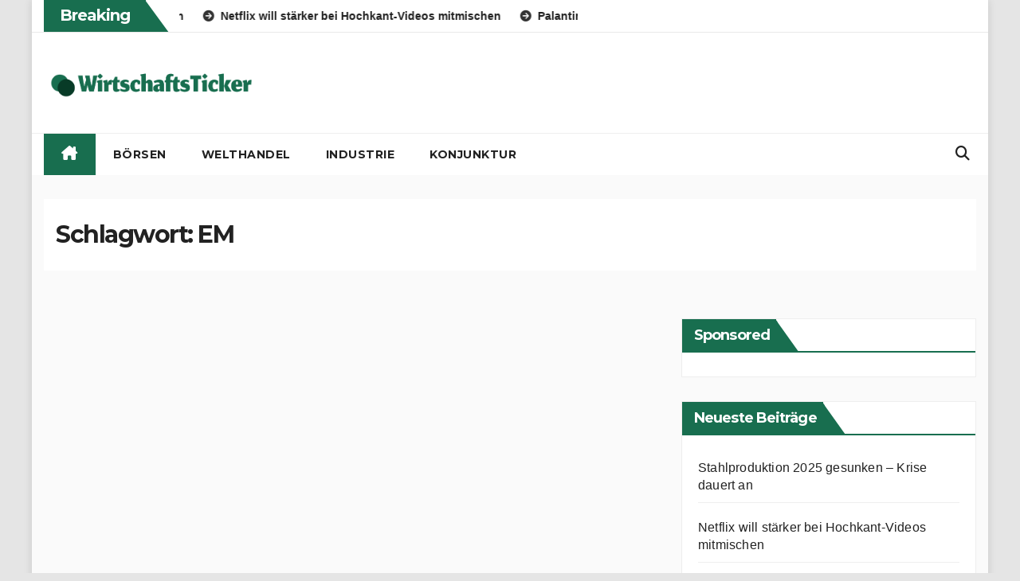

--- FILE ---
content_type: text/html; charset=UTF-8
request_url: https://www.wirtschaftsticker.com/hashtag/em/
body_size: 15504
content:
<!DOCTYPE html>
<html lang="de" prefix="og: https://ogp.me/ns#">
<head>
<meta charset="UTF-8">
<meta name="viewport" content="width=device-width, initial-scale=1">
<link rel="profile" href="http://gmpg.org/xfn/11">
	<!-- Google Tag Manager -->
	<script data-borlabs-cookie-script-blocker-id='google-tag-manager' type='text/template'>(function(w,d,s,l,i){w[l]=w[l]||[];w[l].push({'gtm.start':
														  new Date().getTime(),event:'gtm.js'});var f=d.getElementsByTagName(s)[0],
			j=d.createElement(s),dl=l!='dataLayer'?'&l='+l:'';j.async=true;j.src=
				'https://www.googletagmanager.com/gtm.js?id='+i+dl;f.parentNode.insertBefore(j,f);
								})(window,document,'script','dataLayer','GTM-K6L9HQP');</script>
	<!-- End Google Tag Manager -->

<!-- Suchmaschinen-Optimierung durch Rank Math PRO - https://rankmath.com/ -->
<title>EM - wirtschaftsticker</title>
<meta name="robots" content="follow, noindex"/>
<meta property="og:locale" content="de_DE" />
<meta property="og:type" content="article" />
<meta property="og:title" content="EM - wirtschaftsticker" />
<meta property="og:url" content="https://www.wirtschaftsticker.com/hashtag/em/" />
<meta property="og:site_name" content="wirtschaftsticker" />
<meta name="twitter:card" content="summary_large_image" />
<meta name="twitter:title" content="EM - wirtschaftsticker" />
<script type="application/ld+json" class="rank-math-schema">{"@context":"https://schema.org","@graph":[{"@type":"Organization","@id":"https://www.wirtschaftsticker.com/#organization","name":"MDSP","url":"https://www.wirtschaftsticker.com","logo":{"@type":"ImageObject","@id":"https://www.wirtschaftsticker.com/#logo","url":"https://www.wirtschaftsticker.com/wp-content/uploads/logo_wirtschaftsTicker-1.png","contentUrl":"https://www.wirtschaftsticker.com/wp-content/uploads/logo_wirtschaftsTicker-1.png","caption":"wirtschaftsticker","inLanguage":"de","width":"1366","height":"384"}},{"@type":"WebSite","@id":"https://www.wirtschaftsticker.com/#website","url":"https://www.wirtschaftsticker.com","name":"wirtschaftsticker","publisher":{"@id":"https://www.wirtschaftsticker.com/#organization"},"inLanguage":"de"},{"@type":"CollectionPage","@id":"https://www.wirtschaftsticker.com/hashtag/em/#webpage","url":"https://www.wirtschaftsticker.com/hashtag/em/","name":"EM - wirtschaftsticker","isPartOf":{"@id":"https://www.wirtschaftsticker.com/#website"},"inLanguage":"de"}]}</script>
<!-- /Rank Math WordPress SEO Plugin -->

<link rel='dns-prefetch' href='//fonts.googleapis.com' />
<link rel="alternate" type="application/rss+xml" title="wirtschaftsticker &raquo; Feed" href="https://www.wirtschaftsticker.com/feed/" />
<link rel="alternate" type="application/rss+xml" title="wirtschaftsticker &raquo; Kommentar-Feed" href="https://www.wirtschaftsticker.com/comments/feed/" />
<link rel="alternate" type="application/rss+xml" title="wirtschaftsticker &raquo; EM Schlagwort-Feed" href="https://www.wirtschaftsticker.com/hashtag/em/feed/" />
<style id='wp-img-auto-sizes-contain-inline-css'>
img:is([sizes=auto i],[sizes^="auto," i]){contain-intrinsic-size:3000px 1500px}
/*# sourceURL=wp-img-auto-sizes-contain-inline-css */
</style>
<style id='wp-emoji-styles-inline-css'>

	img.wp-smiley, img.emoji {
		display: inline !important;
		border: none !important;
		box-shadow: none !important;
		height: 1em !important;
		width: 1em !important;
		margin: 0 0.07em !important;
		vertical-align: -0.1em !important;
		background: none !important;
		padding: 0 !important;
	}
/*# sourceURL=wp-emoji-styles-inline-css */
</style>
<style id='wp-block-library-inline-css'>
:root{--wp-block-synced-color:#7a00df;--wp-block-synced-color--rgb:122,0,223;--wp-bound-block-color:var(--wp-block-synced-color);--wp-editor-canvas-background:#ddd;--wp-admin-theme-color:#007cba;--wp-admin-theme-color--rgb:0,124,186;--wp-admin-theme-color-darker-10:#006ba1;--wp-admin-theme-color-darker-10--rgb:0,107,160.5;--wp-admin-theme-color-darker-20:#005a87;--wp-admin-theme-color-darker-20--rgb:0,90,135;--wp-admin-border-width-focus:2px}@media (min-resolution:192dpi){:root{--wp-admin-border-width-focus:1.5px}}.wp-element-button{cursor:pointer}:root .has-very-light-gray-background-color{background-color:#eee}:root .has-very-dark-gray-background-color{background-color:#313131}:root .has-very-light-gray-color{color:#eee}:root .has-very-dark-gray-color{color:#313131}:root .has-vivid-green-cyan-to-vivid-cyan-blue-gradient-background{background:linear-gradient(135deg,#00d084,#0693e3)}:root .has-purple-crush-gradient-background{background:linear-gradient(135deg,#34e2e4,#4721fb 50%,#ab1dfe)}:root .has-hazy-dawn-gradient-background{background:linear-gradient(135deg,#faaca8,#dad0ec)}:root .has-subdued-olive-gradient-background{background:linear-gradient(135deg,#fafae1,#67a671)}:root .has-atomic-cream-gradient-background{background:linear-gradient(135deg,#fdd79a,#004a59)}:root .has-nightshade-gradient-background{background:linear-gradient(135deg,#330968,#31cdcf)}:root .has-midnight-gradient-background{background:linear-gradient(135deg,#020381,#2874fc)}:root{--wp--preset--font-size--normal:16px;--wp--preset--font-size--huge:42px}.has-regular-font-size{font-size:1em}.has-larger-font-size{font-size:2.625em}.has-normal-font-size{font-size:var(--wp--preset--font-size--normal)}.has-huge-font-size{font-size:var(--wp--preset--font-size--huge)}.has-text-align-center{text-align:center}.has-text-align-left{text-align:left}.has-text-align-right{text-align:right}.has-fit-text{white-space:nowrap!important}#end-resizable-editor-section{display:none}.aligncenter{clear:both}.items-justified-left{justify-content:flex-start}.items-justified-center{justify-content:center}.items-justified-right{justify-content:flex-end}.items-justified-space-between{justify-content:space-between}.screen-reader-text{border:0;clip-path:inset(50%);height:1px;margin:-1px;overflow:hidden;padding:0;position:absolute;width:1px;word-wrap:normal!important}.screen-reader-text:focus{background-color:#ddd;clip-path:none;color:#444;display:block;font-size:1em;height:auto;left:5px;line-height:normal;padding:15px 23px 14px;text-decoration:none;top:5px;width:auto;z-index:100000}html :where(.has-border-color){border-style:solid}html :where([style*=border-top-color]){border-top-style:solid}html :where([style*=border-right-color]){border-right-style:solid}html :where([style*=border-bottom-color]){border-bottom-style:solid}html :where([style*=border-left-color]){border-left-style:solid}html :where([style*=border-width]){border-style:solid}html :where([style*=border-top-width]){border-top-style:solid}html :where([style*=border-right-width]){border-right-style:solid}html :where([style*=border-bottom-width]){border-bottom-style:solid}html :where([style*=border-left-width]){border-left-style:solid}html :where(img[class*=wp-image-]){height:auto;max-width:100%}:where(figure){margin:0 0 1em}html :where(.is-position-sticky){--wp-admin--admin-bar--position-offset:var(--wp-admin--admin-bar--height,0px)}@media screen and (max-width:600px){html :where(.is-position-sticky){--wp-admin--admin-bar--position-offset:0px}}

/*# sourceURL=wp-block-library-inline-css */
</style><style id='global-styles-inline-css'>
:root{--wp--preset--aspect-ratio--square: 1;--wp--preset--aspect-ratio--4-3: 4/3;--wp--preset--aspect-ratio--3-4: 3/4;--wp--preset--aspect-ratio--3-2: 3/2;--wp--preset--aspect-ratio--2-3: 2/3;--wp--preset--aspect-ratio--16-9: 16/9;--wp--preset--aspect-ratio--9-16: 9/16;--wp--preset--color--black: #000000;--wp--preset--color--cyan-bluish-gray: #abb8c3;--wp--preset--color--white: #ffffff;--wp--preset--color--pale-pink: #f78da7;--wp--preset--color--vivid-red: #cf2e2e;--wp--preset--color--luminous-vivid-orange: #ff6900;--wp--preset--color--luminous-vivid-amber: #fcb900;--wp--preset--color--light-green-cyan: #7bdcb5;--wp--preset--color--vivid-green-cyan: #00d084;--wp--preset--color--pale-cyan-blue: #8ed1fc;--wp--preset--color--vivid-cyan-blue: #0693e3;--wp--preset--color--vivid-purple: #9b51e0;--wp--preset--gradient--vivid-cyan-blue-to-vivid-purple: linear-gradient(135deg,rgb(6,147,227) 0%,rgb(155,81,224) 100%);--wp--preset--gradient--light-green-cyan-to-vivid-green-cyan: linear-gradient(135deg,rgb(122,220,180) 0%,rgb(0,208,130) 100%);--wp--preset--gradient--luminous-vivid-amber-to-luminous-vivid-orange: linear-gradient(135deg,rgb(252,185,0) 0%,rgb(255,105,0) 100%);--wp--preset--gradient--luminous-vivid-orange-to-vivid-red: linear-gradient(135deg,rgb(255,105,0) 0%,rgb(207,46,46) 100%);--wp--preset--gradient--very-light-gray-to-cyan-bluish-gray: linear-gradient(135deg,rgb(238,238,238) 0%,rgb(169,184,195) 100%);--wp--preset--gradient--cool-to-warm-spectrum: linear-gradient(135deg,rgb(74,234,220) 0%,rgb(151,120,209) 20%,rgb(207,42,186) 40%,rgb(238,44,130) 60%,rgb(251,105,98) 80%,rgb(254,248,76) 100%);--wp--preset--gradient--blush-light-purple: linear-gradient(135deg,rgb(255,206,236) 0%,rgb(152,150,240) 100%);--wp--preset--gradient--blush-bordeaux: linear-gradient(135deg,rgb(254,205,165) 0%,rgb(254,45,45) 50%,rgb(107,0,62) 100%);--wp--preset--gradient--luminous-dusk: linear-gradient(135deg,rgb(255,203,112) 0%,rgb(199,81,192) 50%,rgb(65,88,208) 100%);--wp--preset--gradient--pale-ocean: linear-gradient(135deg,rgb(255,245,203) 0%,rgb(182,227,212) 50%,rgb(51,167,181) 100%);--wp--preset--gradient--electric-grass: linear-gradient(135deg,rgb(202,248,128) 0%,rgb(113,206,126) 100%);--wp--preset--gradient--midnight: linear-gradient(135deg,rgb(2,3,129) 0%,rgb(40,116,252) 100%);--wp--preset--font-size--small: 13px;--wp--preset--font-size--medium: 20px;--wp--preset--font-size--large: 36px;--wp--preset--font-size--x-large: 42px;--wp--preset--spacing--20: 0.44rem;--wp--preset--spacing--30: 0.67rem;--wp--preset--spacing--40: 1rem;--wp--preset--spacing--50: 1.5rem;--wp--preset--spacing--60: 2.25rem;--wp--preset--spacing--70: 3.38rem;--wp--preset--spacing--80: 5.06rem;--wp--preset--shadow--natural: 6px 6px 9px rgba(0, 0, 0, 0.2);--wp--preset--shadow--deep: 12px 12px 50px rgba(0, 0, 0, 0.4);--wp--preset--shadow--sharp: 6px 6px 0px rgba(0, 0, 0, 0.2);--wp--preset--shadow--outlined: 6px 6px 0px -3px rgb(255, 255, 255), 6px 6px rgb(0, 0, 0);--wp--preset--shadow--crisp: 6px 6px 0px rgb(0, 0, 0);}:root :where(.is-layout-flow) > :first-child{margin-block-start: 0;}:root :where(.is-layout-flow) > :last-child{margin-block-end: 0;}:root :where(.is-layout-flow) > *{margin-block-start: 24px;margin-block-end: 0;}:root :where(.is-layout-constrained) > :first-child{margin-block-start: 0;}:root :where(.is-layout-constrained) > :last-child{margin-block-end: 0;}:root :where(.is-layout-constrained) > *{margin-block-start: 24px;margin-block-end: 0;}:root :where(.is-layout-flex){gap: 24px;}:root :where(.is-layout-grid){gap: 24px;}body .is-layout-flex{display: flex;}.is-layout-flex{flex-wrap: wrap;align-items: center;}.is-layout-flex > :is(*, div){margin: 0;}body .is-layout-grid{display: grid;}.is-layout-grid > :is(*, div){margin: 0;}.has-black-color{color: var(--wp--preset--color--black) !important;}.has-cyan-bluish-gray-color{color: var(--wp--preset--color--cyan-bluish-gray) !important;}.has-white-color{color: var(--wp--preset--color--white) !important;}.has-pale-pink-color{color: var(--wp--preset--color--pale-pink) !important;}.has-vivid-red-color{color: var(--wp--preset--color--vivid-red) !important;}.has-luminous-vivid-orange-color{color: var(--wp--preset--color--luminous-vivid-orange) !important;}.has-luminous-vivid-amber-color{color: var(--wp--preset--color--luminous-vivid-amber) !important;}.has-light-green-cyan-color{color: var(--wp--preset--color--light-green-cyan) !important;}.has-vivid-green-cyan-color{color: var(--wp--preset--color--vivid-green-cyan) !important;}.has-pale-cyan-blue-color{color: var(--wp--preset--color--pale-cyan-blue) !important;}.has-vivid-cyan-blue-color{color: var(--wp--preset--color--vivid-cyan-blue) !important;}.has-vivid-purple-color{color: var(--wp--preset--color--vivid-purple) !important;}.has-black-background-color{background-color: var(--wp--preset--color--black) !important;}.has-cyan-bluish-gray-background-color{background-color: var(--wp--preset--color--cyan-bluish-gray) !important;}.has-white-background-color{background-color: var(--wp--preset--color--white) !important;}.has-pale-pink-background-color{background-color: var(--wp--preset--color--pale-pink) !important;}.has-vivid-red-background-color{background-color: var(--wp--preset--color--vivid-red) !important;}.has-luminous-vivid-orange-background-color{background-color: var(--wp--preset--color--luminous-vivid-orange) !important;}.has-luminous-vivid-amber-background-color{background-color: var(--wp--preset--color--luminous-vivid-amber) !important;}.has-light-green-cyan-background-color{background-color: var(--wp--preset--color--light-green-cyan) !important;}.has-vivid-green-cyan-background-color{background-color: var(--wp--preset--color--vivid-green-cyan) !important;}.has-pale-cyan-blue-background-color{background-color: var(--wp--preset--color--pale-cyan-blue) !important;}.has-vivid-cyan-blue-background-color{background-color: var(--wp--preset--color--vivid-cyan-blue) !important;}.has-vivid-purple-background-color{background-color: var(--wp--preset--color--vivid-purple) !important;}.has-black-border-color{border-color: var(--wp--preset--color--black) !important;}.has-cyan-bluish-gray-border-color{border-color: var(--wp--preset--color--cyan-bluish-gray) !important;}.has-white-border-color{border-color: var(--wp--preset--color--white) !important;}.has-pale-pink-border-color{border-color: var(--wp--preset--color--pale-pink) !important;}.has-vivid-red-border-color{border-color: var(--wp--preset--color--vivid-red) !important;}.has-luminous-vivid-orange-border-color{border-color: var(--wp--preset--color--luminous-vivid-orange) !important;}.has-luminous-vivid-amber-border-color{border-color: var(--wp--preset--color--luminous-vivid-amber) !important;}.has-light-green-cyan-border-color{border-color: var(--wp--preset--color--light-green-cyan) !important;}.has-vivid-green-cyan-border-color{border-color: var(--wp--preset--color--vivid-green-cyan) !important;}.has-pale-cyan-blue-border-color{border-color: var(--wp--preset--color--pale-cyan-blue) !important;}.has-vivid-cyan-blue-border-color{border-color: var(--wp--preset--color--vivid-cyan-blue) !important;}.has-vivid-purple-border-color{border-color: var(--wp--preset--color--vivid-purple) !important;}.has-vivid-cyan-blue-to-vivid-purple-gradient-background{background: var(--wp--preset--gradient--vivid-cyan-blue-to-vivid-purple) !important;}.has-light-green-cyan-to-vivid-green-cyan-gradient-background{background: var(--wp--preset--gradient--light-green-cyan-to-vivid-green-cyan) !important;}.has-luminous-vivid-amber-to-luminous-vivid-orange-gradient-background{background: var(--wp--preset--gradient--luminous-vivid-amber-to-luminous-vivid-orange) !important;}.has-luminous-vivid-orange-to-vivid-red-gradient-background{background: var(--wp--preset--gradient--luminous-vivid-orange-to-vivid-red) !important;}.has-very-light-gray-to-cyan-bluish-gray-gradient-background{background: var(--wp--preset--gradient--very-light-gray-to-cyan-bluish-gray) !important;}.has-cool-to-warm-spectrum-gradient-background{background: var(--wp--preset--gradient--cool-to-warm-spectrum) !important;}.has-blush-light-purple-gradient-background{background: var(--wp--preset--gradient--blush-light-purple) !important;}.has-blush-bordeaux-gradient-background{background: var(--wp--preset--gradient--blush-bordeaux) !important;}.has-luminous-dusk-gradient-background{background: var(--wp--preset--gradient--luminous-dusk) !important;}.has-pale-ocean-gradient-background{background: var(--wp--preset--gradient--pale-ocean) !important;}.has-electric-grass-gradient-background{background: var(--wp--preset--gradient--electric-grass) !important;}.has-midnight-gradient-background{background: var(--wp--preset--gradient--midnight) !important;}.has-small-font-size{font-size: var(--wp--preset--font-size--small) !important;}.has-medium-font-size{font-size: var(--wp--preset--font-size--medium) !important;}.has-large-font-size{font-size: var(--wp--preset--font-size--large) !important;}.has-x-large-font-size{font-size: var(--wp--preset--font-size--x-large) !important;}
/*# sourceURL=global-styles-inline-css */
</style>

<style id='classic-theme-styles-inline-css'>
/*! This file is auto-generated */
.wp-block-button__link{color:#fff;background-color:#32373c;border-radius:9999px;box-shadow:none;text-decoration:none;padding:calc(.667em + 2px) calc(1.333em + 2px);font-size:1.125em}.wp-block-file__button{background:#32373c;color:#fff;text-decoration:none}
/*# sourceURL=/wp-includes/css/classic-themes.min.css */
</style>
<link rel='stylesheet' id='newsup-fonts-css' href='//fonts.googleapis.com/css?family=Montserrat%3A400%2C500%2C700%2C800%7CWork%2BSans%3A300%2C400%2C500%2C600%2C700%2C800%2C900%26display%3Dswap&#038;subset=latin%2Clatin-ext' media='all' />
<link rel='stylesheet' id='bootstrap-css' href='https://www.wirtschaftsticker.com/wp-content/themes/newsup/css/bootstrap.css?ver=6.9' media='all' />
<link rel='stylesheet' id='newsup-style-css' href='https://www.wirtschaftsticker.com/wp-content/themes/newshike/style.css?ver=6.9' media='all' />
<link rel='stylesheet' id='font-awesome-5-all-css' href='https://www.wirtschaftsticker.com/wp-content/themes/newsup/css/font-awesome/css/all.min.css?ver=6.9' media='all' />
<link rel='stylesheet' id='font-awesome-4-shim-css' href='https://www.wirtschaftsticker.com/wp-content/themes/newsup/css/font-awesome/css/v4-shims.min.css?ver=6.9' media='all' />
<link rel='stylesheet' id='owl-carousel-css' href='https://www.wirtschaftsticker.com/wp-content/themes/newsup/css/owl.carousel.css?ver=6.9' media='all' />
<link rel='stylesheet' id='smartmenus-css' href='https://www.wirtschaftsticker.com/wp-content/themes/newsup/css/jquery.smartmenus.bootstrap.css?ver=6.9' media='all' />
<link rel='stylesheet' id='newsup-custom-css-css' href='https://www.wirtschaftsticker.com/wp-content/themes/newsup/inc/ansar/customize/css/customizer.css?ver=1.0' media='all' />
<link rel='stylesheet' id='borlabs-cookie-custom-css' href='https://www.wirtschaftsticker.com/wp-content/cache/borlabs-cookie/1/borlabs-cookie-1-de.css?ver=3.3.23-58' media='all' />
<link rel='stylesheet' id='newsup-style-parent-css' href='https://www.wirtschaftsticker.com/wp-content/themes/newsup/style.css?ver=6.9' media='all' />
<link rel='stylesheet' id='newshike-style-css' href='https://www.wirtschaftsticker.com/wp-content/themes/newshike/style.css?ver=1.0' media='all' />
<link rel='stylesheet' id='newshike-default-css-css' href='https://www.wirtschaftsticker.com/wp-content/themes/newshike/css/colors/default.css?ver=6.9' media='all' />
<script src="https://www.wirtschaftsticker.com/wp-includes/js/jquery/jquery.min.js?ver=3.7.1" id="jquery-core-js"></script>
<script src="https://www.wirtschaftsticker.com/wp-includes/js/jquery/jquery-migrate.min.js?ver=3.4.1" id="jquery-migrate-js"></script>
<script src="https://www.wirtschaftsticker.com/wp-content/themes/newsup/js/navigation.js?ver=6.9" id="newsup-navigation-js"></script>
<script src="https://www.wirtschaftsticker.com/wp-content/themes/newsup/js/bootstrap.js?ver=6.9" id="bootstrap-js"></script>
<script src="https://www.wirtschaftsticker.com/wp-content/themes/newsup/js/owl.carousel.min.js?ver=6.9" id="owl-carousel-min-js"></script>
<script src="https://www.wirtschaftsticker.com/wp-content/themes/newsup/js/jquery.smartmenus.js?ver=6.9" id="smartmenus-js-js"></script>
<script src="https://www.wirtschaftsticker.com/wp-content/themes/newsup/js/jquery.smartmenus.bootstrap.js?ver=6.9" id="bootstrap-smartmenus-js-js"></script>
<script src="https://www.wirtschaftsticker.com/wp-content/themes/newsup/js/jquery.marquee.js?ver=6.9" id="newsup-marquee-js-js"></script>
<script src="https://www.wirtschaftsticker.com/wp-content/themes/newsup/js/main.js?ver=6.9" id="newsup-main-js-js"></script>
<script data-no-optimize="1" data-no-minify="1" data-cfasync="false" src="https://www.wirtschaftsticker.com/wp-content/cache/borlabs-cookie/1/borlabs-cookie-config-de.json.js?ver=3.3.23-65" id="borlabs-cookie-config-js"></script>
<script data-no-optimize="1" data-no-minify="1" data-cfasync="false" src="https://www.wirtschaftsticker.com/wp-content/plugins/borlabs-cookie/assets/javascript/borlabs-cookie-prioritize.min.js?ver=3.3.23" id="borlabs-cookie-prioritize-js"></script>
<link rel="https://api.w.org/" href="https://www.wirtschaftsticker.com/wp-json/" /><link rel="alternate" title="JSON" type="application/json" href="https://www.wirtschaftsticker.com/wp-json/wp/v2/tags/3077" /><link rel="EditURI" type="application/rsd+xml" title="RSD" href="https://www.wirtschaftsticker.com/xmlrpc.php?rsd" />
<meta name="generator" content="WordPress 6.9" />
 
<style type="text/css" id="custom-background-css">
    .wrapper { background-color: e5e5e5; }
</style>
<script data-borlabs-cookie-script-blocker-ignore>
if ('0' === '1' && ('0' === '1' || '1' === '1')) {
    window['gtag_enable_tcf_support'] = true;
}
window.dataLayer = window.dataLayer || [];
if (typeof gtag !== 'function') {
    function gtag() {
        dataLayer.push(arguments);
    }
}
gtag('set', 'developer_id.dYjRjMm', true);
if ('0' === '1' || '1' === '1') {
    if (window.BorlabsCookieGoogleConsentModeDefaultSet !== true) {
        let getCookieValue = function (name) {
            return document.cookie.match('(^|;)\\s*' + name + '\\s*=\\s*([^;]+)')?.pop() || '';
        };
        let cookieValue = getCookieValue('borlabs-cookie-gcs');
        let consentsFromCookie = {};
        if (cookieValue !== '') {
            consentsFromCookie = JSON.parse(decodeURIComponent(cookieValue));
        }
        let defaultValues = {
            'ad_storage': 'denied',
            'ad_user_data': 'denied',
            'ad_personalization': 'denied',
            'analytics_storage': 'denied',
            'functionality_storage': 'denied',
            'personalization_storage': 'denied',
            'security_storage': 'denied',
            'wait_for_update': 500,
        };
        gtag('consent', 'default', { ...defaultValues, ...consentsFromCookie });
    }
    window.BorlabsCookieGoogleConsentModeDefaultSet = true;
    let borlabsCookieConsentChangeHandler = function () {
        window.dataLayer = window.dataLayer || [];
        if (typeof gtag !== 'function') { function gtag(){dataLayer.push(arguments);} }

        let getCookieValue = function (name) {
            return document.cookie.match('(^|;)\\s*' + name + '\\s*=\\s*([^;]+)')?.pop() || '';
        };
        let cookieValue = getCookieValue('borlabs-cookie-gcs');
        let consentsFromCookie = {};
        if (cookieValue !== '') {
            consentsFromCookie = JSON.parse(decodeURIComponent(cookieValue));
        }

        consentsFromCookie.analytics_storage = BorlabsCookie.Consents.hasConsent('google-analytics') ? 'granted' : 'denied';

        BorlabsCookie.CookieLibrary.setCookie(
            'borlabs-cookie-gcs',
            JSON.stringify(consentsFromCookie),
            BorlabsCookie.Settings.automaticCookieDomainAndPath.value ? '' : BorlabsCookie.Settings.cookieDomain.value,
            BorlabsCookie.Settings.cookiePath.value,
            BorlabsCookie.Cookie.getPluginCookie().expires,
            BorlabsCookie.Settings.cookieSecure.value,
            BorlabsCookie.Settings.cookieSameSite.value
        );
    }
    document.addEventListener('borlabs-cookie-consent-saved', borlabsCookieConsentChangeHandler);
    document.addEventListener('borlabs-cookie-handle-unblock', borlabsCookieConsentChangeHandler);
}
if ('0' === '1') {
    gtag("js", new Date());
    gtag("config", "ignore", {"anonymize_ip": true});

    (function (w, d, s, i) {
        var f = d.getElementsByTagName(s)[0],
            j = d.createElement(s);
        j.async = true;
        j.src =
            "https://www.googletagmanager.com/gtag/js?id=" + i;
        f.parentNode.insertBefore(j, f);
    })(window, document, "script", "ignore");
}
</script><script data-no-optimize="1" data-no-minify="1" data-cfasync="false" data-borlabs-cookie-script-blocker-ignore>
    (function () {
        if ('0' === '1' && '1' === '1') {
            window['gtag_enable_tcf_support'] = true;
        }
        window.dataLayer = window.dataLayer || [];
        if (typeof window.gtag !== 'function') {
            window.gtag = function () {
                window.dataLayer.push(arguments);
            };
        }
        gtag('set', 'developer_id.dYjRjMm', true);
        if ('1' === '1') {
            let getCookieValue = function (name) {
                return document.cookie.match('(^|;)\\s*' + name + '\\s*=\\s*([^;]+)')?.pop() || '';
            };
            const gtmRegionsData = '{{ google-tag-manager-cm-regional-defaults }}';
            let gtmRegions = [];
            if (gtmRegionsData !== '\{\{ google-tag-manager-cm-regional-defaults \}\}') {
                gtmRegions = JSON.parse(gtmRegionsData);
            }
            let defaultRegion = null;
            for (let gtmRegionIndex in gtmRegions) {
                let gtmRegion = gtmRegions[gtmRegionIndex];
                if (gtmRegion['google-tag-manager-cm-region'] === '') {
                    defaultRegion = gtmRegion;
                } else {
                    gtag('consent', 'default', {
                        'ad_storage': gtmRegion['google-tag-manager-cm-default-ad-storage'],
                        'ad_user_data': gtmRegion['google-tag-manager-cm-default-ad-user-data'],
                        'ad_personalization': gtmRegion['google-tag-manager-cm-default-ad-personalization'],
                        'analytics_storage': gtmRegion['google-tag-manager-cm-default-analytics-storage'],
                        'functionality_storage': gtmRegion['google-tag-manager-cm-default-functionality-storage'],
                        'personalization_storage': gtmRegion['google-tag-manager-cm-default-personalization-storage'],
                        'security_storage': gtmRegion['google-tag-manager-cm-default-security-storage'],
                        'region': gtmRegion['google-tag-manager-cm-region'].toUpperCase().split(','),
						'wait_for_update': 500,
                    });
                }
            }
            let cookieValue = getCookieValue('borlabs-cookie-gcs');
            let consentsFromCookie = {};
            if (cookieValue !== '') {
                consentsFromCookie = JSON.parse(decodeURIComponent(cookieValue));
            }
            let defaultValues = {
                'ad_storage': defaultRegion === null ? 'denied' : defaultRegion['google-tag-manager-cm-default-ad-storage'],
                'ad_user_data': defaultRegion === null ? 'denied' : defaultRegion['google-tag-manager-cm-default-ad-user-data'],
                'ad_personalization': defaultRegion === null ? 'denied' : defaultRegion['google-tag-manager-cm-default-ad-personalization'],
                'analytics_storage': defaultRegion === null ? 'denied' : defaultRegion['google-tag-manager-cm-default-analytics-storage'],
                'functionality_storage': defaultRegion === null ? 'denied' : defaultRegion['google-tag-manager-cm-default-functionality-storage'],
                'personalization_storage': defaultRegion === null ? 'denied' : defaultRegion['google-tag-manager-cm-default-personalization-storage'],
                'security_storage': defaultRegion === null ? 'denied' : defaultRegion['google-tag-manager-cm-default-security-storage'],
                'wait_for_update': 500,
            };
            gtag('consent', 'default', {...defaultValues, ...consentsFromCookie});
            gtag('set', 'ads_data_redaction', true);
        }

        if ('0' === '1') {
            let url = new URL(window.location.href);

            if ((url.searchParams.has('gtm_debug') && url.searchParams.get('gtm_debug') !== '') || document.cookie.indexOf('__TAG_ASSISTANT=') !== -1 || document.documentElement.hasAttribute('data-tag-assistant-present')) {
                /* GTM block start */
                (function(w,d,s,l,i){w[l]=w[l]||[];w[l].push({'gtm.start':
                        new Date().getTime(),event:'gtm.js'});var f=d.getElementsByTagName(s)[0],
                    j=d.createElement(s),dl=l!='dataLayer'?'&l='+l:'';j.async=true;j.src=
                    'https://www.googletagmanager.com/gtm.js?id='+i+dl;f.parentNode.insertBefore(j,f);
                })(window,document,'script','dataLayer','GTM-K6L9HQP');
                /* GTM block end */
            } else {
                /* GTM block start */
                (function(w,d,s,l,i){w[l]=w[l]||[];w[l].push({'gtm.start':
                        new Date().getTime(),event:'gtm.js'});var f=d.getElementsByTagName(s)[0],
                    j=d.createElement(s),dl=l!='dataLayer'?'&l='+l:'';j.async=true;j.src=
                    'https://www.wirtschaftsticker.com/wp-content/uploads/borlabs-cookie/' + i + '.js?ver=not-set-yet';f.parentNode.insertBefore(j,f);
                })(window,document,'script','dataLayer','GTM-K6L9HQP');
                /* GTM block end */
            }
        }


        let borlabsCookieConsentChangeHandler = function () {
            window.dataLayer = window.dataLayer || [];
            if (typeof window.gtag !== 'function') {
                window.gtag = function() {
                    window.dataLayer.push(arguments);
                };
            }

            let consents = BorlabsCookie.Cookie.getPluginCookie().consents;

            if ('1' === '1') {
                let gtmConsents = {};
                let customConsents = {};

				let services = BorlabsCookie.Services._services;

				for (let service in services) {
					if (service !== 'borlabs-cookie') {
						customConsents['borlabs_cookie_' + service.replaceAll('-', '_')] = BorlabsCookie.Consents.hasConsent(service) ? 'granted' : 'denied';
					}
				}

                if ('0' === '1') {
                    gtmConsents = {
                        'analytics_storage': BorlabsCookie.Consents.hasConsentForServiceGroup('essential') === true ? 'granted' : 'denied',
                        'functionality_storage': BorlabsCookie.Consents.hasConsentForServiceGroup('essential') === true ? 'granted' : 'denied',
                        'personalization_storage': BorlabsCookie.Consents.hasConsentForServiceGroup('essential') === true ? 'granted' : 'denied',
                        'security_storage': BorlabsCookie.Consents.hasConsentForServiceGroup('essential') === true ? 'granted' : 'denied',
                    };
                } else {
                    gtmConsents = {
                        'ad_storage': BorlabsCookie.Consents.hasConsentForServiceGroup('essential') === true ? 'granted' : 'denied',
                        'ad_user_data': BorlabsCookie.Consents.hasConsentForServiceGroup('essential') === true ? 'granted' : 'denied',
                        'ad_personalization': BorlabsCookie.Consents.hasConsentForServiceGroup('essential') === true ? 'granted' : 'denied',
                        'analytics_storage': BorlabsCookie.Consents.hasConsentForServiceGroup('essential') === true ? 'granted' : 'denied',
                        'functionality_storage': BorlabsCookie.Consents.hasConsentForServiceGroup('essential') === true ? 'granted' : 'denied',
                        'personalization_storage': BorlabsCookie.Consents.hasConsentForServiceGroup('essential') === true ? 'granted' : 'denied',
                        'security_storage': BorlabsCookie.Consents.hasConsentForServiceGroup('essential') === true ? 'granted' : 'denied',
                    };
                }
                BorlabsCookie.CookieLibrary.setCookie(
                    'borlabs-cookie-gcs',
                    JSON.stringify(gtmConsents),
                    BorlabsCookie.Settings.automaticCookieDomainAndPath.value ? '' : BorlabsCookie.Settings.cookieDomain.value,
                    BorlabsCookie.Settings.cookiePath.value,
                    BorlabsCookie.Cookie.getPluginCookie().expires,
                    BorlabsCookie.Settings.cookieSecure.value,
                    BorlabsCookie.Settings.cookieSameSite.value
                );
                gtag('consent', 'update', {...gtmConsents, ...customConsents});
            }


            for (let serviceGroup in consents) {
                for (let service of consents[serviceGroup]) {
                    if (!window.BorlabsCookieGtmPackageSentEvents.includes(service) && service !== 'borlabs-cookie') {
                        window.dataLayer.push({
                            event: 'borlabs-cookie-opt-in-' + service,
                        });
                        window.BorlabsCookieGtmPackageSentEvents.push(service);
                    }
                }
            }
            let afterConsentsEvent = document.createEvent('Event');
            afterConsentsEvent.initEvent('borlabs-cookie-google-tag-manager-after-consents', true, true);
            document.dispatchEvent(afterConsentsEvent);
        };
        window.BorlabsCookieGtmPackageSentEvents = [];
        document.addEventListener('borlabs-cookie-consent-saved', borlabsCookieConsentChangeHandler);
        document.addEventListener('borlabs-cookie-handle-unblock', borlabsCookieConsentChangeHandler);
    })();
</script>    <style type="text/css">
            .site-title,
        .site-description {
            position: absolute;
            clip: rect(1px, 1px, 1px, 1px);
        }
        </style>
    <style id="custom-background-css">
body.custom-background { background-color: #e5e5e5; }
</style>
	<link rel="icon" href="https://www.wirtschaftsticker.com/wp-content/uploads/icon-wirtschaftsticker-1-150x150.png" sizes="32x32" />
<link rel="icon" href="https://www.wirtschaftsticker.com/wp-content/uploads/icon-wirtschaftsticker-1-300x300.png" sizes="192x192" />
<link rel="apple-touch-icon" href="https://www.wirtschaftsticker.com/wp-content/uploads/icon-wirtschaftsticker-1-300x300.png" />
<meta name="msapplication-TileImage" content="https://www.wirtschaftsticker.com/wp-content/uploads/icon-wirtschaftsticker-1-300x300.png" />
</head>
<body class="archive tag tag-em tag-3077 custom-background wp-custom-logo wp-embed-responsive wp-theme-newsup wp-child-theme-newshike hfeed ta-hide-date-author-in-list" >
<div id="page" class="site">
<a class="skip-link screen-reader-text" href="#content">
Skip to content</a>
    <div class="wrapper boxed">
        <header class="mg-headwidget">
            <!--==================== TOP BAR ====================-->

            <div class="mg-head-detail hidden-xs">
    <div class="container-fluid">
        <div class="row align-items-center">
            <div class="col-md-7 col-xs-12">
                            <div class="mg-latest-news-sec">
                 
                    <div class="mg-latest-news">
                         <div class="bn_title">
                            <h2 class="title">
                                                                    Breaking<span></span>
                                                            </h2>
                        </div>
                         
                        <div class="mg-latest-news-slider marquee">
                                                                                        <a href="https://www.wirtschaftsticker.com/2026/01/stahlproduktion-2025-gesunken-krise-dauert-an/">
                                        <span>Stahlproduktion 2025 gesunken &#8211; Krise dauert an</span>
                                     </a>
                                                                        <a href="https://www.wirtschaftsticker.com/2026/01/netflix-will-staerker-bei-hochkant-videos-mitmischen/">
                                        <span>Netflix will stärker bei Hochkant-Videos mitmischen</span>
                                     </a>
                                                                        <a href="https://www.wirtschaftsticker.com/2026/01/palantir-chef-ki-wird-einwanderung-unnoetig-machen/">
                                        <span>Palantir-Chef: KI wird Einwanderung unnötig machen</span>
                                     </a>
                                                                        <a href="https://www.wirtschaftsticker.com/2026/01/amazon-chef-zoelle-lassen-us-preise-allmaehlich-steigen/">
                                        <span>Amazon-Chef: Zölle lassen US-Preise allmählich steigen</span>
                                     </a>
                                                                        <a href="https://www.wirtschaftsticker.com/2026/01/netflix-mit-mehr-als-325-millionen-kunden/">
                                        <span>Netflix mit mehr als 325 Millionen Kunden</span>
                                     </a>
                                                            </div>
                    </div>
            </div>
                    </div>
            <div class="col-md-5 col-xs-12">
                <ul class="info-left float-md-right">
                                <li>                <span  id="time" class="time"></span>
                        </li>
                        </ul>
            </div>
    
        </div>
    </div>
</div>
            <div class="clearfix"></div>
                        <div class="mg-nav-widget-area-back" style='background-image: url("https://www.wirtschaftsticker.com/wp-content/themes/newshike/images/head-back.jpg" );'>
                        <div class="overlay">
              <div class="inner"  style="background-color:#fff;" > 
                <div class="container-fluid">
                    <div class="mg-nav-widget-area">
                        <div class="row align-items-center"> 
                            <div class="col-md-3 text-center-xs">
                              <div class="navbar-header">
                                <div class="site-logo">
                                  <a href="https://www.wirtschaftsticker.com/" class="navbar-brand" rel="home"><img width="1366" height="384" src="https://www.wirtschaftsticker.com/wp-content/uploads/logo_wirtschaftsTicker-1.png" class="custom-logo" alt="wirtschaftsticker" decoding="async" fetchpriority="high" srcset="https://www.wirtschaftsticker.com/wp-content/uploads/logo_wirtschaftsTicker-1.png 1366w, https://www.wirtschaftsticker.com/wp-content/uploads/logo_wirtschaftsTicker-1-300x84.png 300w, https://www.wirtschaftsticker.com/wp-content/uploads/logo_wirtschaftsTicker-1-1024x288.png 1024w, https://www.wirtschaftsticker.com/wp-content/uploads/logo_wirtschaftsTicker-1-768x216.png 768w" sizes="(max-width: 1366px) 100vw, 1366px" /></a>                                </div>
                                <div class="site-branding-text d-none">
                                                                        <p class="site-title"> <a href="https://www.wirtschaftsticker.com/" rel="home">wirtschaftsticker</a></p>
                                                                        <p class="site-description">Aktuelle Wirtschaftsmeldungen</p>
                                </div>    
                              </div>
                            </div>
                          							<div class="col-md-9">
								<div class="header-ads">
									<div id='div-gpt-ad-1765812158558-0' style='min-width: 320px; min-height: 50px;'></div>
								</div>
							</div>
                        </div>
                    </div>
                </div>
              </div>
              </div>
          </div>
    <div class="mg-menu-full">
      <div class="container-fluid">
      <nav class="navbar navbar-expand-lg navbar-wp">
          <!-- Right nav -->
                    <div class="m-header align-items-center">
                                                <a class="mobilehomebtn" href="https://www.wirtschaftsticker.com"><span class="fas fa-home"></span></a>
                        <!-- navbar-toggle -->
                        <button class="navbar-toggler mx-auto" type="button" data-toggle="collapse" data-target="#navbar-wp" aria-controls="navbarSupportedContent" aria-expanded="false" aria-label="Toggle navigation">
                          <span class="burger">
                            <span class="burger-line"></span>
                            <span class="burger-line"></span>
                            <span class="burger-line"></span>
                          </span>
                        </button>
                        <!-- /navbar-toggle -->
                            <div class="dropdown show mg-search-box pr-2">
        <a class="dropdown-toggle msearch ml-auto" href="#" role="button" id="dropdownMenuLink" data-toggle="dropdown" aria-haspopup="true" aria-expanded="false">
            <i class="fas fa-search"></i>
        </a>
        <div class="dropdown-menu searchinner" aria-labelledby="dropdownMenuLink">
            <form role="search" method="get" id="searchform" action="https://www.wirtschaftsticker.com/">
  <div class="input-group">
    <input type="search" class="form-control" placeholder="Suchen" value="" name="s" />
    <span class="input-group-btn btn-default">
    <button type="submit" class="btn"> <i class="fas fa-search"></i> </button>
    </span> </div>
</form>        </div>
    </div>
                        </div>
                    <!-- /Right nav -->
         
          
                  <div class="collapse navbar-collapse" id="navbar-wp">
                  	<div class="d-md-block">
                  <ul id="menu-main" class="nav navbar-nav mr-auto "><li class="active home"><a class="homebtn" href="https://www.wirtschaftsticker.com"><span class='fa-solid fa-house-chimney'></span></a></li><li id="menu-item-59" class="menu-item menu-item-type-taxonomy menu-item-object-category menu-item-59"><a class="nav-link" title="Börsen" href="https://www.wirtschaftsticker.com/thema/newsticker/boersen/">Börsen</a></li>
<li id="menu-item-60" class="menu-item menu-item-type-taxonomy menu-item-object-category menu-item-60"><a class="nav-link" title="Welthandel" href="https://www.wirtschaftsticker.com/thema/newsticker/welthandel/">Welthandel</a></li>
<li id="menu-item-61" class="menu-item menu-item-type-taxonomy menu-item-object-category menu-item-61"><a class="nav-link" title="Industrie" href="https://www.wirtschaftsticker.com/thema/newsticker/industrie/">Industrie</a></li>
<li id="menu-item-62" class="menu-item menu-item-type-taxonomy menu-item-object-category menu-item-62"><a class="nav-link" title="Konjunktur" href="https://www.wirtschaftsticker.com/thema/newsticker/konjunktur/">Konjunktur</a></li>
</ul>        				</div>		
              		</div>
                  <!-- Right nav -->
                    <div class="desk-header pl-3 ml-auto my-2 my-lg-0 position-relative align-items-center">
                        <!-- /navbar-toggle -->
                            <div class="dropdown show mg-search-box pr-2">
        <a class="dropdown-toggle msearch ml-auto" href="#" role="button" id="dropdownMenuLink" data-toggle="dropdown" aria-haspopup="true" aria-expanded="false">
            <i class="fas fa-search"></i>
        </a>
        <div class="dropdown-menu searchinner" aria-labelledby="dropdownMenuLink">
            <form role="search" method="get" id="searchform" action="https://www.wirtschaftsticker.com/">
  <div class="input-group">
    <input type="search" class="form-control" placeholder="Suchen" value="" name="s" />
    <span class="input-group-btn btn-default">
    <button type="submit" class="btn"> <i class="fas fa-search"></i> </button>
    </span> </div>
</form>        </div>
    </div>
                        </div>
                    <!-- /Right nav --> 
                  </nav> <!-- /Navigation -->
                </div>
    </div>
</header>
<div class="clearfix"></div>
<!--==================== Newsup breadcrumb section ====================-->
<div class="mg-breadcrumb-section" style='background: url("https://www.wirtschaftsticker.com/wp-content/themes/newshike/images/head-back.jpg" ) repeat scroll center 0 #143745;'>
   <div class="overlay">       <div class="container-fluid">
        <div class="row">
          <div class="col-md-12 col-sm-12">
            <div class="mg-breadcrumb-title">
              <h1 class="title">Schlagwort: <span>EM</span></h1>            </div>
          </div>
        </div>
      </div>
   </div> </div>
<div class="clearfix"></div><!--container-->
    <div id="content" class="container-fluid archive-class">
        <!--row-->
            <div class="row">
                                    <div class="col-md-8">
                <!-- mg-posts-sec mg-posts-modul-6 -->
<div class="mg-posts-sec mg-posts-modul-6">
    <!-- mg-posts-sec-inner -->
    <div class="mg-posts-sec-inner">
            
        <div class="col-md-12 text-center d-flex justify-content-center">
                                        
        </div>
            </div>
    <!-- // mg-posts-sec-inner -->
</div>
<!-- // mg-posts-sec block_6 -->             </div>
                            <aside class="col-md-4 sidebar-sticky">
                
<aside id="secondary" class="widget-area" role="complementary">
	<div id="sidebar-right" class="mg-sidebar">
		<div id="custom_html-3" class="widget_text mg-widget widget_custom_html"><div class="mg-wid-title"><h6 class="wtitle">Sponsored</h6></div><div class="textwidget custom-html-widget">
<div id='div-gpt-ad-1765825489586-0' style='width: 300px; margin:0 auto'></div></div></div>
		<div id="recent-posts-2" class="mg-widget widget_recent_entries">
		<div class="mg-wid-title"><h6 class="wtitle">Neueste Beiträge</h6></div>
		<ul>
											<li>
					<a href="https://www.wirtschaftsticker.com/2026/01/stahlproduktion-2025-gesunken-krise-dauert-an/">Stahlproduktion 2025 gesunken &#8211; Krise dauert an</a>
									</li>
											<li>
					<a href="https://www.wirtschaftsticker.com/2026/01/netflix-will-staerker-bei-hochkant-videos-mitmischen/">Netflix will stärker bei Hochkant-Videos mitmischen</a>
									</li>
											<li>
					<a href="https://www.wirtschaftsticker.com/2026/01/palantir-chef-ki-wird-einwanderung-unnoetig-machen/">Palantir-Chef: KI wird Einwanderung unnötig machen</a>
									</li>
											<li>
					<a href="https://www.wirtschaftsticker.com/2026/01/amazon-chef-zoelle-lassen-us-preise-allmaehlich-steigen/">Amazon-Chef: Zölle lassen US-Preise allmählich steigen</a>
									</li>
											<li>
					<a href="https://www.wirtschaftsticker.com/2026/01/netflix-mit-mehr-als-325-millionen-kunden/">Netflix mit mehr als 325 Millionen Kunden</a>
									</li>
					</ul>

		</div><div id="custom_html-2" class="widget_text mg-widget widget_custom_html"><div class="mg-wid-title"><h6 class="wtitle">Sponsored</h6></div><div class="textwidget custom-html-widget"><!-- /7617/oo.mdsp.de.bottommrec.sidebar -->
<div id='div-gpt-ad-1611316102286-0' style='width: 300px; margin:0 auto'></div></div></div><div id="tag_cloud-2" class="mg-widget widget_tag_cloud"><div class="mg-wid-title"><h6 class="wtitle">#hashtag</h6></div><div class="tagcloud"><a href="https://www.wirtschaftsticker.com/hashtag/agrar/" class="tag-cloud-link tag-link-2866 tag-link-position-1" style="font-size: 9.4893617021277pt;" aria-label="Agrar (108 Einträge)">Agrar</a>
<a href="https://www.wirtschaftsticker.com/hashtag/arbeit/" class="tag-cloud-link tag-link-3002 tag-link-position-2" style="font-size: 9.3900709219858pt;" aria-label="Arbeit (105 Einträge)">Arbeit</a>
<a href="https://www.wirtschaftsticker.com/hashtag/arbeitsmarkt/" class="tag-cloud-link tag-link-1375 tag-link-position-3" style="font-size: 8.2978723404255pt;" aria-label="Arbeitsmarkt (82 Einträge)">Arbeitsmarkt</a>
<a href="https://www.wirtschaftsticker.com/hashtag/automobilindustrie/" class="tag-cloud-link tag-link-1732 tag-link-position-4" style="font-size: 14.751773049645pt;" aria-label="Automobilindustrie (367 Einträge)">Automobilindustrie</a>
<a href="https://www.wirtschaftsticker.com/hashtag/aussenhandel/" class="tag-cloud-link tag-link-2284 tag-link-position-5" style="font-size: 10.382978723404pt;" aria-label="Außenhandel (135 Einträge)">Außenhandel</a>
<a href="https://www.wirtschaftsticker.com/hashtag/baden-wuerttemberg/" class="tag-cloud-link tag-link-5852 tag-link-position-6" style="font-size: 10.382978723404pt;" aria-label="Baden-Württemberg (135 Einträge)">Baden-Württemberg</a>
<a href="https://www.wirtschaftsticker.com/hashtag/bahn/" class="tag-cloud-link tag-link-159 tag-link-position-7" style="font-size: 10.283687943262pt;" aria-label="Bahn (131 Einträge)">Bahn</a>
<a href="https://www.wirtschaftsticker.com/hashtag/bank/" class="tag-cloud-link tag-link-2753 tag-link-position-8" style="font-size: 10.184397163121pt;" aria-label="Bank (127 Einträge)">Bank</a>
<a href="https://www.wirtschaftsticker.com/hashtag/bayern/" class="tag-cloud-link tag-link-10808 tag-link-position-9" style="font-size: 11.872340425532pt;" aria-label="Bayern (190 Einträge)">Bayern</a>
<a href="https://www.wirtschaftsticker.com/hashtag/bundesregierung/" class="tag-cloud-link tag-link-392 tag-link-position-10" style="font-size: 8.6950354609929pt;" aria-label="Bundesregierung (90 Einträge)">Bundesregierung</a>
<a href="https://www.wirtschaftsticker.com/hashtag/china/" class="tag-cloud-link tag-link-146 tag-link-position-11" style="font-size: 11.673758865248pt;" aria-label="China (180 Einträge)">China</a>
<a href="https://www.wirtschaftsticker.com/hashtag/computer/" class="tag-cloud-link tag-link-4662 tag-link-position-12" style="font-size: 12.070921985816pt;" aria-label="Computer (198 Einträge)">Computer</a>
<a href="https://www.wirtschaftsticker.com/hashtag/deutschland/" class="tag-cloud-link tag-link-1814 tag-link-position-13" style="font-size: 22pt;" aria-label="Deutschland (2.005 Einträge)">Deutschland</a>
<a href="https://www.wirtschaftsticker.com/hashtag/einzelhandel/" class="tag-cloud-link tag-link-1382 tag-link-position-14" style="font-size: 10.184397163121pt;" aria-label="Einzelhandel (128 Einträge)">Einzelhandel</a>
<a href="https://www.wirtschaftsticker.com/hashtag/elektroindustrie/" class="tag-cloud-link tag-link-7753 tag-link-position-15" style="font-size: 8.2978723404255pt;" aria-label="Elektroindustrie (82 Einträge)">Elektroindustrie</a>
<a href="https://www.wirtschaftsticker.com/hashtag/energie/" class="tag-cloud-link tag-link-1827 tag-link-position-16" style="font-size: 11.574468085106pt;" aria-label="Energie (177 Einträge)">Energie</a>
<a href="https://www.wirtschaftsticker.com/hashtag/eu/" class="tag-cloud-link tag-link-156 tag-link-position-17" style="font-size: 12.765957446809pt;" aria-label="EU (233 Einträge)">EU</a>
<a href="https://www.wirtschaftsticker.com/hashtag/europa/" class="tag-cloud-link tag-link-4017 tag-link-position-18" style="font-size: 14.553191489362pt;" aria-label="Europa (357 Einträge)">Europa</a>
<a href="https://www.wirtschaftsticker.com/hashtag/finanzen/" class="tag-cloud-link tag-link-715 tag-link-position-19" style="font-size: 12.964539007092pt;" aria-label="Finanzen (244 Einträge)">Finanzen</a>
<a href="https://www.wirtschaftsticker.com/hashtag/handel/" class="tag-cloud-link tag-link-249 tag-link-position-20" style="font-size: 13.560283687943pt;" aria-label="Handel (284 Einträge)">Handel</a>
<a href="https://www.wirtschaftsticker.com/hashtag/industrie/" class="tag-cloud-link tag-link-48 tag-link-position-21" style="font-size: 13.262411347518pt;" aria-label="Industrie (260 Einträge)">Industrie</a>
<a href="https://www.wirtschaftsticker.com/hashtag/international/" class="tag-cloud-link tag-link-7723 tag-link-position-22" style="font-size: 11.574468085106pt;" aria-label="International (178 Einträge)">International</a>
<a href="https://www.wirtschaftsticker.com/hashtag/internet/" class="tag-cloud-link tag-link-1102 tag-link-position-23" style="font-size: 14.056737588652pt;" aria-label="Internet (314 Einträge)">Internet</a>
<a href="https://www.wirtschaftsticker.com/hashtag/klima/" class="tag-cloud-link tag-link-157 tag-link-position-24" style="font-size: 8.9929078014184pt;" aria-label="Klima (96 Einträge)">Klima</a>
<a href="https://www.wirtschaftsticker.com/hashtag/konflikte/" class="tag-cloud-link tag-link-5169 tag-link-position-25" style="font-size: 8.3971631205674pt;" aria-label="Konflikte (84 Einträge)">Konflikte</a>
<a href="https://www.wirtschaftsticker.com/hashtag/konjunktur/" class="tag-cloud-link tag-link-222 tag-link-position-26" style="font-size: 13.460992907801pt;" aria-label="Konjunktur (273 Einträge)">Konjunktur</a>
<a href="https://www.wirtschaftsticker.com/hashtag/konsumgueter/" class="tag-cloud-link tag-link-2349 tag-link-position-27" style="font-size: 9.886524822695pt;" aria-label="Konsumgüter (119 Einträge)">Konsumgüter</a>
<a href="https://www.wirtschaftsticker.com/hashtag/kriminalitaet/" class="tag-cloud-link tag-link-2579 tag-link-position-28" style="font-size: 8.2978723404255pt;" aria-label="Kriminalität (83 Einträge)">Kriminalität</a>
<a href="https://www.wirtschaftsticker.com/hashtag/lebensmittel/" class="tag-cloud-link tag-link-254 tag-link-position-29" style="font-size: 10.085106382979pt;" aria-label="Lebensmittel (124 Einträge)">Lebensmittel</a>
<a href="https://www.wirtschaftsticker.com/hashtag/luftverkehr/" class="tag-cloud-link tag-link-734 tag-link-position-30" style="font-size: 9.290780141844pt;" aria-label="Luftverkehr (104 Einträge)">Luftverkehr</a>
<a href="https://www.wirtschaftsticker.com/hashtag/niedersachsen/" class="tag-cloud-link tag-link-6086 tag-link-position-31" style="font-size: 9.7872340425532pt;" aria-label="Niedersachsen (117 Einträge)">Niedersachsen</a>
<a href="https://www.wirtschaftsticker.com/hashtag/nordrhein-westfalen/" class="tag-cloud-link tag-link-10768 tag-link-position-32" style="font-size: 9.4893617021277pt;" aria-label="Nordrhein-Westfalen (108 Einträge)">Nordrhein-Westfalen</a>
<a href="https://www.wirtschaftsticker.com/hashtag/preis/" class="tag-cloud-link tag-link-1378 tag-link-position-33" style="font-size: 11.276595744681pt;" aria-label="Preis (165 Einträge)">Preis</a>
<a href="https://www.wirtschaftsticker.com/hashtag/prozess-gericht/" class="tag-cloud-link tag-link-11038 tag-link-position-34" style="font-size: 8.4964539007092pt;" aria-label="Prozess (Gericht) (87 Einträge)">Prozess (Gericht)</a>
<a href="https://www.wirtschaftsticker.com/hashtag/quartalszahlen/" class="tag-cloud-link tag-link-2440 tag-link-position-35" style="font-size: 8pt;" aria-label="Quartalszahlen (77 Einträge)">Quartalszahlen</a>
<a href="https://www.wirtschaftsticker.com/hashtag/rohstoff/" class="tag-cloud-link tag-link-7773 tag-link-position-36" style="font-size: 8pt;" aria-label="Rohstoff (76 Einträge)">Rohstoff</a>
<a href="https://www.wirtschaftsticker.com/hashtag/umwelt/" class="tag-cloud-link tag-link-296 tag-link-position-37" style="font-size: 8.9929078014184pt;" aria-label="Umwelt (97 Einträge)">Umwelt</a>
<a href="https://www.wirtschaftsticker.com/hashtag/unternehmen/" class="tag-cloud-link tag-link-1416 tag-link-position-38" style="font-size: 11.475177304965pt;" aria-label="Unternehmen (172 Einträge)">Unternehmen</a>
<a href="https://www.wirtschaftsticker.com/hashtag/updateme/" class="tag-cloud-link tag-link-10452 tag-link-position-39" style="font-size: 9.3900709219858pt;" aria-label="Updateme (106 Einträge)">Updateme</a>
<a href="https://www.wirtschaftsticker.com/hashtag/usa/" class="tag-cloud-link tag-link-137 tag-link-position-40" style="font-size: 16.63829787234pt;" aria-label="USA (581 Einträge)">USA</a>
<a href="https://www.wirtschaftsticker.com/hashtag/verbraucher/" class="tag-cloud-link tag-link-357 tag-link-position-41" style="font-size: 15.645390070922pt;" aria-label="Verbraucher (460 Einträge)">Verbraucher</a>
<a href="https://www.wirtschaftsticker.com/hashtag/verkehr/" class="tag-cloud-link tag-link-1786 tag-link-position-42" style="font-size: 13.063829787234pt;" aria-label="Verkehr (252 Einträge)">Verkehr</a>
<a href="https://www.wirtschaftsticker.com/hashtag/welthandel/" class="tag-cloud-link tag-link-1503 tag-link-position-43" style="font-size: 12.368794326241pt;" aria-label="Welthandel (212 Einträge)">Welthandel</a>
<a href="https://www.wirtschaftsticker.com/hashtag/wirtschaftspolitik/" class="tag-cloud-link tag-link-1389 tag-link-position-44" style="font-size: 8.2978723404255pt;" aria-label="Wirtschaftspolitik (82 Einträge)">Wirtschaftspolitik</a>
<a href="https://www.wirtschaftsticker.com/hashtag/zoelle/" class="tag-cloud-link tag-link-253 tag-link-position-45" style="font-size: 11.078014184397pt;" aria-label="Zölle (158 Einträge)">Zölle</a></div>
</div>	</div>
</aside><!-- #secondary -->
            </aside>
                    </div>
        <!--/row-->
    </div>
<!--container-->
    <div class="container-fluid missed-section mg-posts-sec-inner">
          
        <div class="missed-inner">
            <div class="row">
                                <div class="col-md-12">
                    <div class="mg-sec-title">
                        <!-- mg-sec-title -->
                        <h4>You missed</h4>
                    </div>
                </div>
                                <!--col-md-3-->
                <div class="col-lg-3 col-sm-6 pulse animated">
                    <div class="mg-blog-post-3 minh back-img mb-lg-0"  style="background-image: url('https://www.wirtschaftsticker.com/wp-content/uploads/2w3pnqkxos-v12-ax-s2048.jpeg');" >
                        <a class="link-div" href="https://www.wirtschaftsticker.com/2026/01/stahlproduktion-2025-gesunken-krise-dauert-an/"></a>
                        <div class="mg-blog-inner">
                        <div class="mg-blog-category"><a class="newsup-categories category-color-1" href="https://www.wirtschaftsticker.com/thema/industrie-2/" alt="Alle Beiträge in Industrie anzeigen"> 
                                 Industrie
                             </a></div> 
                        <h4 class="title"> <a href="https://www.wirtschaftsticker.com/2026/01/stahlproduktion-2025-gesunken-krise-dauert-an/" title="Permalink to: Stahlproduktion 2025 gesunken &#8211; Krise dauert an"> Stahlproduktion 2025 gesunken &#8211; Krise dauert an</a> </h4>
                                    <div class="mg-blog-meta"> 
                    <span class="mg-blog-date"><i class="fas fa-clock"></i>
            <a href="https://www.wirtschaftsticker.com/2026/01/">
                21. Januar 2026            </a>
        </span>
            <a class="auth" href="https://www.wirtschaftsticker.com/author/">
            <i class="fas fa-user-circle"></i>        </a>
            </div> 
                            </div>
                    </div>
                </div>
                <!--/col-md-3-->
                                <!--col-md-3-->
                <div class="col-lg-3 col-sm-6 pulse animated">
                    <div class="mg-blog-post-3 minh back-img mb-lg-0"  style="background-image: url('https://www.wirtschaftsticker.com/wp-content/uploads/sp2quf3mta-v9-ax-s2048.jpeg');" >
                        <a class="link-div" href="https://www.wirtschaftsticker.com/2026/01/netflix-will-staerker-bei-hochkant-videos-mitmischen/"></a>
                        <div class="mg-blog-inner">
                        <div class="mg-blog-category"><a class="newsup-categories category-color-1" href="https://www.wirtschaftsticker.com/thema/tendenz/" alt="Alle Beiträge in Tendenz anzeigen"> 
                                 Tendenz
                             </a><a class="newsup-categories category-color-1" href="https://www.wirtschaftsticker.com/thema/video-streaming/" alt="Alle Beiträge in Video-Streaming anzeigen"> 
                                 Video-Streaming
                             </a></div> 
                        <h4 class="title"> <a href="https://www.wirtschaftsticker.com/2026/01/netflix-will-staerker-bei-hochkant-videos-mitmischen/" title="Permalink to: Netflix will stärker bei Hochkant-Videos mitmischen"> Netflix will stärker bei Hochkant-Videos mitmischen</a> </h4>
                                    <div class="mg-blog-meta"> 
                    <span class="mg-blog-date"><i class="fas fa-clock"></i>
            <a href="https://www.wirtschaftsticker.com/2026/01/">
                21. Januar 2026            </a>
        </span>
            <a class="auth" href="https://www.wirtschaftsticker.com/author/">
            <i class="fas fa-user-circle"></i>        </a>
            </div> 
                            </div>
                    </div>
                </div>
                <!--/col-md-3-->
                                <!--col-md-3-->
                <div class="col-lg-3 col-sm-6 pulse animated">
                    <div class="mg-blog-post-3 minh back-img mb-lg-0"  style="background-image: url('https://www.wirtschaftsticker.com/wp-content/uploads/evla5g5ja3-v23-ax-s2048.jpeg');" >
                        <a class="link-div" href="https://www.wirtschaftsticker.com/2026/01/palantir-chef-ki-wird-einwanderung-unnoetig-machen/"></a>
                        <div class="mg-blog-inner">
                        <div class="mg-blog-category"><a class="newsup-categories category-color-1" href="https://www.wirtschaftsticker.com/thema/weltwirtschaftsforum/" alt="Alle Beiträge in Weltwirtschaftsforum anzeigen"> 
                                 Weltwirtschaftsforum
                             </a></div> 
                        <h4 class="title"> <a href="https://www.wirtschaftsticker.com/2026/01/palantir-chef-ki-wird-einwanderung-unnoetig-machen/" title="Permalink to: Palantir-Chef: KI wird Einwanderung unnötig machen"> Palantir-Chef: KI wird Einwanderung unnötig machen</a> </h4>
                                    <div class="mg-blog-meta"> 
                    <span class="mg-blog-date"><i class="fas fa-clock"></i>
            <a href="https://www.wirtschaftsticker.com/2026/01/">
                21. Januar 2026            </a>
        </span>
            <a class="auth" href="https://www.wirtschaftsticker.com/author/">
            <i class="fas fa-user-circle"></i>        </a>
            </div> 
                            </div>
                    </div>
                </div>
                <!--/col-md-3-->
                                <!--col-md-3-->
                <div class="col-lg-3 col-sm-6 pulse animated">
                    <div class="mg-blog-post-3 minh back-img mb-lg-0"  style="background-image: url('https://www.wirtschaftsticker.com/wp-content/uploads/t2vyqnm2cq-v16-ax-s2048.jpeg');" >
                        <a class="link-div" href="https://www.wirtschaftsticker.com/2026/01/amazon-chef-zoelle-lassen-us-preise-allmaehlich-steigen/"></a>
                        <div class="mg-blog-inner">
                        <div class="mg-blog-category"><a class="newsup-categories category-color-1" href="https://www.wirtschaftsticker.com/thema/trumps-zoelle/" alt="Alle Beiträge in Trumps Zölle anzeigen"> 
                                 Trumps Zölle
                             </a></div> 
                        <h4 class="title"> <a href="https://www.wirtschaftsticker.com/2026/01/amazon-chef-zoelle-lassen-us-preise-allmaehlich-steigen/" title="Permalink to: Amazon-Chef: Zölle lassen US-Preise allmählich steigen"> Amazon-Chef: Zölle lassen US-Preise allmählich steigen</a> </h4>
                                    <div class="mg-blog-meta"> 
                    <span class="mg-blog-date"><i class="fas fa-clock"></i>
            <a href="https://www.wirtschaftsticker.com/2026/01/">
                21. Januar 2026            </a>
        </span>
            <a class="auth" href="https://www.wirtschaftsticker.com/author/">
            <i class="fas fa-user-circle"></i>        </a>
            </div> 
                            </div>
                    </div>
                </div>
                <!--/col-md-3-->
                            </div>
        </div>
            </div>
    <!--==================== FOOTER AREA ====================-->
        <footer class="footer back-img" style="">
        <div class="overlay" style="background-color: rgba(255,255,255,0.97);">
                <!--Start mg-footer-widget-area-->
                <!--End mg-footer-widget-area-->
            <!--Start mg-footer-widget-area-->
        <div class="mg-footer-bottom-area">
            <div class="container-fluid">
                            <div class="row align-items-center">
                    <!--col-md-4-->
                    <div class="col-md-6">
                        <div class="site-logo">
                            <a href="https://www.wirtschaftsticker.com/" class="navbar-brand" rel="home"><img width="1366" height="384" src="https://www.wirtschaftsticker.com/wp-content/uploads/logo_wirtschaftsTicker-1.png" class="custom-logo" alt="wirtschaftsticker" decoding="async" srcset="https://www.wirtschaftsticker.com/wp-content/uploads/logo_wirtschaftsTicker-1.png 1366w, https://www.wirtschaftsticker.com/wp-content/uploads/logo_wirtschaftsTicker-1-300x84.png 300w, https://www.wirtschaftsticker.com/wp-content/uploads/logo_wirtschaftsTicker-1-1024x288.png 1024w, https://www.wirtschaftsticker.com/wp-content/uploads/logo_wirtschaftsTicker-1-768x216.png 768w" sizes="(max-width: 1366px) 100vw, 1366px" /></a>                        </div>
                                            </div>
                    
                    <div class="col-md-6 text-right text-xs">
                        <ul class="mg-social">
                             
                        </ul>
                    </div>
                </div>
                <!--/row-->
            </div>
            <!--/container-->
        </div>
        <!--End mg-footer-widget-area-->
                <div class="mg-footer-copyright">
                <div class="container-fluid">
					<div class="row">
						<div class="col-md-6 text-xs wcopy"> 
							<p>
							<a href="https://m-dsp.com/">
							&copy;2026 MDSP GmbH. All rights reserved							</a>
							</p>
						</div>
							<div class="col-md-6 text-md-right text-xs">
								<ul id="menu-footer" class="info-right"><li id="menu-item-74518" class="menu-item menu-item-type-custom menu-item-object-custom menu-item-home menu-item-74518"><a class="nav-link" title="Home" href="https://www.wirtschaftsticker.com">Home</a></li>
<li id="menu-item-74519" class="menu-item menu-item-type-post_type menu-item-object-page menu-item-74519"><a class="nav-link" title="Datenschutz" href="https://www.wirtschaftsticker.com/datenschutz/">Datenschutz</a></li>
<li id="menu-item-74520" class="menu-item menu-item-type-post_type menu-item-object-page menu-item-74520"><a class="nav-link" title="Impressum" href="https://www.wirtschaftsticker.com/impressum/">Impressum</a></li>
</ul>							</div>
						</div>
					</div>
				</div>
            </div>
        <!--/overlay-->
        </div>
    </footer>
    <!--/footer-->
  </div>
    <!--/wrapper-->
    <!--Scroll To Top-->
        <a href="#" class="ta_upscr bounceInup animated"><i class="fas fa-angle-up"></i></a>
    <!-- /Scroll To Top -->
<script type="speculationrules">
{"prefetch":[{"source":"document","where":{"and":[{"href_matches":"/*"},{"not":{"href_matches":["/wp-*.php","/wp-admin/*","/wp-content/uploads/*","/wp-content/*","/wp-content/plugins/*","/wp-content/themes/newshike/*","/wp-content/themes/newsup/*","/*\\?(.+)"]}},{"not":{"selector_matches":"a[rel~=\"nofollow\"]"}},{"not":{"selector_matches":".no-prefetch, .no-prefetch a"}}]},"eagerness":"conservative"}]}
</script>
	<script>
		jQuery(document).ready(function() {
		function widget_post_list() {
			jQuery(".widget-post-list").owlCarousel({
				autoPlay: 3000, //Set AutoPlay to 3 seconds
				items : 3,
				itemsDesktop : [1199,3],
				itemsDesktopSmall : [979,2],
    			itemsMobile: [767, 1],
				pagination : false,
				navigation : true,
				loop:true,
				margin:10,
				navigationText: [
						"<i class='fa fa-angle-left'></i>",
						"<i class='fa fa-angle-right'></i>"
					]
			});
		}
		widget_post_list();
	});
	</script>
		<style>
			footer .mg-widget p, footer .site-title-footer a, footer .site-title a:hover, footer .site-description-footer, footer .site-description:hover, footer .mg-widget ul li a{
				color: #ffffff;
			}
		</style>
		<style>
		.wp-block-search .wp-block-search__label::before, .mg-widget .wp-block-group h2:before, .mg-sidebar .mg-widget .wtitle::before, .mg-sec-title h4::before, footer .mg-widget h6::before {
			background: inherit;
		}
	</style>
	<script type="importmap" id="wp-importmap">
{"imports":{"borlabs-cookie-core":"https://www.wirtschaftsticker.com/wp-content/plugins/borlabs-cookie/assets/javascript/borlabs-cookie.min.js?ver=3.3.23"}}
</script>
<script type="module" src="https://www.wirtschaftsticker.com/wp-content/plugins/borlabs-cookie/assets/javascript/borlabs-cookie.min.js?ver=3.3.23" id="borlabs-cookie-core-js-module" data-cfasync="false" data-no-minify="1" data-no-optimize="1"></script>
<script type="module" src="https://www.wirtschaftsticker.com/wp-content/plugins/borlabs-cookie/assets/javascript/borlabs-cookie-legacy-backward-compatibility.min.js?ver=3.3.23" id="borlabs-cookie-legacy-backward-compatibility-js-module"></script>
<!--googleoff: all--><div data-nosnippet data-borlabs-cookie-consent-required='true' id='BorlabsCookieBox'></div><div id='BorlabsCookieWidget' class='brlbs-cmpnt-container'></div><!--googleon: all-->	<script>
	/(trident|msie)/i.test(navigator.userAgent)&&document.getElementById&&window.addEventListener&&window.addEventListener("hashchange",function(){var t,e=location.hash.substring(1);/^[A-z0-9_-]+$/.test(e)&&(t=document.getElementById(e))&&(/^(?:a|select|input|button|textarea)$/i.test(t.tagName)||(t.tabIndex=-1),t.focus())},!1);
	</script>
	<script src="https://www.wirtschaftsticker.com/wp-content/themes/newsup/js/custom.js?ver=6.9" id="newsup-custom-js"></script>
<script src="https://www.wirtschaftsticker.com/wp-content/themes/newsup/js/custom-time.js?ver=6.9" id="newsup-custom-time-js"></script>
<script id="wp-emoji-settings" type="application/json">
{"baseUrl":"https://s.w.org/images/core/emoji/17.0.2/72x72/","ext":".png","svgUrl":"https://s.w.org/images/core/emoji/17.0.2/svg/","svgExt":".svg","source":{"concatemoji":"https://www.wirtschaftsticker.com/wp-includes/js/wp-emoji-release.min.js?ver=6.9"}}
</script>
<script type="module">
/*! This file is auto-generated */
const a=JSON.parse(document.getElementById("wp-emoji-settings").textContent),o=(window._wpemojiSettings=a,"wpEmojiSettingsSupports"),s=["flag","emoji"];function i(e){try{var t={supportTests:e,timestamp:(new Date).valueOf()};sessionStorage.setItem(o,JSON.stringify(t))}catch(e){}}function c(e,t,n){e.clearRect(0,0,e.canvas.width,e.canvas.height),e.fillText(t,0,0);t=new Uint32Array(e.getImageData(0,0,e.canvas.width,e.canvas.height).data);e.clearRect(0,0,e.canvas.width,e.canvas.height),e.fillText(n,0,0);const a=new Uint32Array(e.getImageData(0,0,e.canvas.width,e.canvas.height).data);return t.every((e,t)=>e===a[t])}function p(e,t){e.clearRect(0,0,e.canvas.width,e.canvas.height),e.fillText(t,0,0);var n=e.getImageData(16,16,1,1);for(let e=0;e<n.data.length;e++)if(0!==n.data[e])return!1;return!0}function u(e,t,n,a){switch(t){case"flag":return n(e,"\ud83c\udff3\ufe0f\u200d\u26a7\ufe0f","\ud83c\udff3\ufe0f\u200b\u26a7\ufe0f")?!1:!n(e,"\ud83c\udde8\ud83c\uddf6","\ud83c\udde8\u200b\ud83c\uddf6")&&!n(e,"\ud83c\udff4\udb40\udc67\udb40\udc62\udb40\udc65\udb40\udc6e\udb40\udc67\udb40\udc7f","\ud83c\udff4\u200b\udb40\udc67\u200b\udb40\udc62\u200b\udb40\udc65\u200b\udb40\udc6e\u200b\udb40\udc67\u200b\udb40\udc7f");case"emoji":return!a(e,"\ud83e\u1fac8")}return!1}function f(e,t,n,a){let r;const o=(r="undefined"!=typeof WorkerGlobalScope&&self instanceof WorkerGlobalScope?new OffscreenCanvas(300,150):document.createElement("canvas")).getContext("2d",{willReadFrequently:!0}),s=(o.textBaseline="top",o.font="600 32px Arial",{});return e.forEach(e=>{s[e]=t(o,e,n,a)}),s}function r(e){var t=document.createElement("script");t.src=e,t.defer=!0,document.head.appendChild(t)}a.supports={everything:!0,everythingExceptFlag:!0},new Promise(t=>{let n=function(){try{var e=JSON.parse(sessionStorage.getItem(o));if("object"==typeof e&&"number"==typeof e.timestamp&&(new Date).valueOf()<e.timestamp+604800&&"object"==typeof e.supportTests)return e.supportTests}catch(e){}return null}();if(!n){if("undefined"!=typeof Worker&&"undefined"!=typeof OffscreenCanvas&&"undefined"!=typeof URL&&URL.createObjectURL&&"undefined"!=typeof Blob)try{var e="postMessage("+f.toString()+"("+[JSON.stringify(s),u.toString(),c.toString(),p.toString()].join(",")+"));",a=new Blob([e],{type:"text/javascript"});const r=new Worker(URL.createObjectURL(a),{name:"wpTestEmojiSupports"});return void(r.onmessage=e=>{i(n=e.data),r.terminate(),t(n)})}catch(e){}i(n=f(s,u,c,p))}t(n)}).then(e=>{for(const n in e)a.supports[n]=e[n],a.supports.everything=a.supports.everything&&a.supports[n],"flag"!==n&&(a.supports.everythingExceptFlag=a.supports.everythingExceptFlag&&a.supports[n]);var t;a.supports.everythingExceptFlag=a.supports.everythingExceptFlag&&!a.supports.flag,a.supports.everything||((t=a.source||{}).concatemoji?r(t.concatemoji):t.wpemoji&&t.twemoji&&(r(t.twemoji),r(t.wpemoji)))});
//# sourceURL=https://www.wirtschaftsticker.com/wp-includes/js/wp-emoji-loader.min.js
</script>
<template id="brlbs-cmpnt-cb-template-facebook-content-blocker">
 <div class="brlbs-cmpnt-container brlbs-cmpnt-content-blocker brlbs-cmpnt-with-individual-styles" data-borlabs-cookie-content-blocker-id="facebook-content-blocker" data-borlabs-cookie-content=""><div class="brlbs-cmpnt-cb-preset-b brlbs-cmpnt-cb-facebook"> <div class="brlbs-cmpnt-cb-thumbnail" style="background-image: url('https://www.wirtschaftsticker.com/wp-content/uploads/borlabs-cookie/1/cb-facebook-main.png')"></div> <div class="brlbs-cmpnt-cb-main"> <div class="brlbs-cmpnt-cb-content"> <p class="brlbs-cmpnt-cb-description">Sie sehen gerade einen Platzhalterinhalt von <strong>Facebook</strong>. Um auf den eigentlichen Inhalt zuzugreifen, klicken Sie auf die Schaltfläche unten. Bitte beachten Sie, dass dabei Daten an Drittanbieter weitergegeben werden.</p> <a class="brlbs-cmpnt-cb-provider-toggle" href="#" data-borlabs-cookie-show-provider-information role="button">Mehr Informationen</a> </div> <div class="brlbs-cmpnt-cb-buttons"> <a class="brlbs-cmpnt-cb-btn" href="#" data-borlabs-cookie-unblock role="button">Inhalt entsperren</a> <a class="brlbs-cmpnt-cb-btn" href="#" data-borlabs-cookie-accept-service role="button" style="display: inherit">Erforderlichen Service akzeptieren und Inhalte entsperren</a> </div> </div> </div></div>
</template>
<script>
(function() {
        const template = document.querySelector("#brlbs-cmpnt-cb-template-facebook-content-blocker");
        const divsToInsertBlocker = document.querySelectorAll('div.fb-video[data-href*="//www.facebook.com/"], div.fb-post[data-href*="//www.facebook.com/"]');
        for (const div of divsToInsertBlocker) {
            const blocked = template.content.cloneNode(true).querySelector('.brlbs-cmpnt-container');
            blocked.dataset.borlabsCookieContent = btoa(unescape(encodeURIComponent(div.outerHTML)));
            div.replaceWith(blocked);
        }
})()
</script><template id="brlbs-cmpnt-cb-template-instagram">
 <div class="brlbs-cmpnt-container brlbs-cmpnt-content-blocker brlbs-cmpnt-with-individual-styles" data-borlabs-cookie-content-blocker-id="instagram" data-borlabs-cookie-content=""><div class="brlbs-cmpnt-cb-preset-b brlbs-cmpnt-cb-instagram"> <div class="brlbs-cmpnt-cb-thumbnail" style="background-image: url('https://www.wirtschaftsticker.com/wp-content/uploads/borlabs-cookie/1/cb-instagram-main.png')"></div> <div class="brlbs-cmpnt-cb-main"> <div class="brlbs-cmpnt-cb-content"> <p class="brlbs-cmpnt-cb-description">Sie sehen gerade einen Platzhalterinhalt von <strong>Instagram</strong>. Um auf den eigentlichen Inhalt zuzugreifen, klicken Sie auf die Schaltfläche unten. Bitte beachten Sie, dass dabei Daten an Drittanbieter weitergegeben werden.</p> <a class="brlbs-cmpnt-cb-provider-toggle" href="#" data-borlabs-cookie-show-provider-information role="button">Mehr Informationen</a> </div> <div class="brlbs-cmpnt-cb-buttons"> <a class="brlbs-cmpnt-cb-btn" href="#" data-borlabs-cookie-unblock role="button">Inhalt entsperren</a> <a class="brlbs-cmpnt-cb-btn" href="#" data-borlabs-cookie-accept-service role="button" style="display: inherit">Erforderlichen Service akzeptieren und Inhalte entsperren</a> </div> </div> </div></div>
</template>
<script>
(function() {
    const template = document.querySelector("#brlbs-cmpnt-cb-template-instagram");
    const divsToInsertBlocker = document.querySelectorAll('blockquote.instagram-media[data-instgrm-permalink*="instagram.com/"],blockquote.instagram-media[data-instgrm-version]');
    for (const div of divsToInsertBlocker) {
        const blocked = template.content.cloneNode(true).querySelector('.brlbs-cmpnt-container');
        blocked.dataset.borlabsCookieContent = btoa(unescape(encodeURIComponent(div.outerHTML)));
        div.replaceWith(blocked);
    }
})()
</script><template id="brlbs-cmpnt-cb-template-x-alias-twitter-content-blocker">
 <div class="brlbs-cmpnt-container brlbs-cmpnt-content-blocker brlbs-cmpnt-with-individual-styles" data-borlabs-cookie-content-blocker-id="x-alias-twitter-content-blocker" data-borlabs-cookie-content=""><div class="brlbs-cmpnt-cb-preset-b brlbs-cmpnt-cb-x"> <div class="brlbs-cmpnt-cb-thumbnail" style="background-image: url('https://www.wirtschaftsticker.com/wp-content/uploads/borlabs-cookie/1/cb-twitter-main.png')"></div> <div class="brlbs-cmpnt-cb-main"> <div class="brlbs-cmpnt-cb-content"> <p class="brlbs-cmpnt-cb-description">Sie sehen gerade einen Platzhalterinhalt von <strong>X</strong>. Um auf den eigentlichen Inhalt zuzugreifen, klicken Sie auf die Schaltfläche unten. Bitte beachten Sie, dass dabei Daten an Drittanbieter weitergegeben werden.</p> <a class="brlbs-cmpnt-cb-provider-toggle" href="#" data-borlabs-cookie-show-provider-information role="button">Mehr Informationen</a> </div> <div class="brlbs-cmpnt-cb-buttons"> <a class="brlbs-cmpnt-cb-btn" href="#" data-borlabs-cookie-unblock role="button">Inhalt entsperren</a> <a class="brlbs-cmpnt-cb-btn" href="#" data-borlabs-cookie-accept-service role="button" style="display: inherit">Erforderlichen Service akzeptieren und Inhalte entsperren</a> </div> </div> </div></div>
</template>
<script>
(function() {
        const template = document.querySelector("#brlbs-cmpnt-cb-template-x-alias-twitter-content-blocker");
        const divsToInsertBlocker = document.querySelectorAll('blockquote.twitter-tweet,blockquote.twitter-video');
        for (const div of divsToInsertBlocker) {
            const blocked = template.content.cloneNode(true).querySelector('.brlbs-cmpnt-container');
            blocked.dataset.borlabsCookieContent = btoa(unescape(encodeURIComponent(div.outerHTML)));
            div.replaceWith(blocked);
        }
})()
</script></body>
</html>

--- FILE ---
content_type: text/html; charset=utf-8
request_url: https://www.google.com/recaptcha/api2/aframe
body_size: 268
content:
<!DOCTYPE HTML><html><head><meta http-equiv="content-type" content="text/html; charset=UTF-8"></head><body><script nonce="VVUMg13fgeWyHNN0U3FZAg">/** Anti-fraud and anti-abuse applications only. See google.com/recaptcha */ try{var clients={'sodar':'https://pagead2.googlesyndication.com/pagead/sodar?'};window.addEventListener("message",function(a){try{if(a.source===window.parent){var b=JSON.parse(a.data);var c=clients[b['id']];if(c){var d=document.createElement('img');d.src=c+b['params']+'&rc='+(localStorage.getItem("rc::a")?sessionStorage.getItem("rc::b"):"");window.document.body.appendChild(d);sessionStorage.setItem("rc::e",parseInt(sessionStorage.getItem("rc::e")||0)+1);localStorage.setItem("rc::h",'1768972639371');}}}catch(b){}});window.parent.postMessage("_grecaptcha_ready", "*");}catch(b){}</script></body></html>